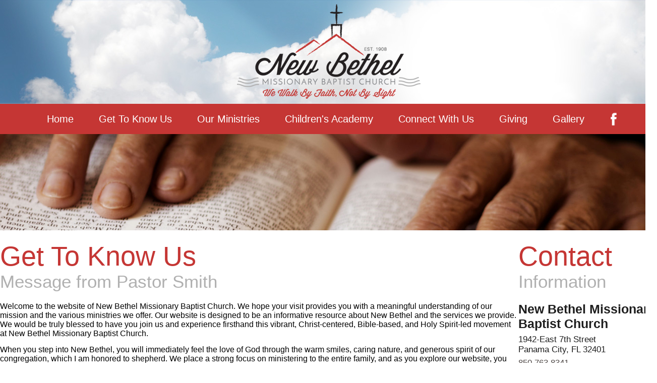

--- FILE ---
content_type: text/html; charset=utf-8
request_url: https://newbethel1908.org/get-to-know-us-message.aspx
body_size: 7575
content:

<html>
<head>
<title>Encouraged, Educated, and Evangelized, in Christ - New Bethel Missionary Baptist Church - Panama City</title>
<META NAME="TITLE" CONTENT="Encouraged, Educated, and Evangelized, in Christ - New Bethel Missionary Baptist Church - Panama City"> 
<META NAME="DESCRIPTION" content="At New Bethel Missionary Baptist Church, We walk by faith not by sight.  We are comitted to Kingdom building by leading the lost to salvation.  At New Bethel you will Encouraged, Educated, and Evangelized, in Christ.   Come and share the joy of our Lord Savior Jesus Christ through Fellowship, Worship, Teaching and Preaching. We are a bible Teaching Church celebrating a rich heritage since 1908. Please join us in the next worship service, and experience for yourself the Love that has characterized our church for more than a 106 years. ">
<META NAME="AUTHOR" CONTENT="Aaron Rich Marketing <www.panamacitywebsitedesign.net>">
<META NAME="GOOGLEBOT" CONTENT="ALL">
<META NAME="ROBOTS" CONTENT="ALL, INDEX, FOLLOW">
<META NAME="REVISIT-AFTER" CONTENT="5 days">
<META NAME="DISTRIBUTION" CONTENT="GLOBAL">
<meta http-equiv="X-UA-Compatible" content="requiresActiveX=true" />
<meta http-equiv="Content-Type" content="text/html; charset=iso-8859-1">
<link href="CSS/Text_Styles.css" rel="stylesheet" type="text/css"> 
<LINK rel="shortcut icon" href="Graphics/favicon2.ico" type="image/x-icon">
<LINK rel="icon" href="Graphics/favicon2.ico" type="image/x-icon">
<link href='http://fonts.googleapis.com/css?family=Open+Sans' rel='stylesheet' type='text/css'>
<link href='http://fonts.googleapis.com/css?family=Ubuntu:400,300,500,700' rel='stylesheet' type='text/css'>
<link href='http://fonts.googleapis.com/css?family=Lato:400,100,300,700,900' rel='stylesheet' type='text/css'>
<link rel="stylesheet" href="css/menu.css">
<script src="http://code.jquery.com/jquery-latest.min.js" type="text/javascript"></script>
<script src="script.js"></script>
<script src="http://ajax.googleapis.com/ajax/libs/jquery/1.5.2/jquery.min.js"></script>
<script src="sliderengine/jquery.js"></script>
    <script src="sliderengine/amazingslider.js"></script>
    <link rel="stylesheet" type="text/css" href="sliderengine/amazingslider-1.css">
    <script src="sliderengine/initslider-1.js"></script>

<script type="text/javascript">
<!--
function MM_findObj(n, d) { //v4.01
  var p,i,x;  if(!d) d=document; if((p=n.indexOf("?"))>0&&parent.frames.length) {
    d=parent.frames[n.substring(p+1)].document; n=n.substring(0,p);}
  if(!(x=d[n])&&d.all) x=d.all[n]; for (i=0;!x&&i<d.forms.length;i++) x=d.forms[i][n];
  for(i=0;!x&&d.layers&&i<d.layers.length;i++) x=MM_findObj(n,d.layers[i].document);
  if(!x && d.getElementById) x=d.getElementById(n); return x;
}
function MM_swapImgRestore() { //v3.0
  var i,x,a=document.MM_sr; for(i=0;a&&i<a.length&&(x=a[i])&&x.oSrc;i++) x.src=x.oSrc;
}
function MM_preloadImages() { //v3.0
  var d=document; if(d.images){ if(!d.MM_p) d.MM_p=new Array();
    var i,j=d.MM_p.length,a=MM_preloadImages.arguments; for(i=0; i<a.length; i++)
    if (a[i].indexOf("#")!=0){ d.MM_p[j]=new Image; d.MM_p[j++].src=a[i];}}
}

function MM_swapImage() { //v3.0
  var i,j=0,x,a=MM_swapImage.arguments; document.MM_sr=new Array; for(i=0;i<(a.length-2);i+=3)
   if ((x=MM_findObj(a[i]))!=null){document.MM_sr[j++]=x; if(!x.oSrc) x.oSrc=x.src; x.src=a[i+2];}
}
//-->
</script> 
</head>
<body style="margin:0;">
<form method="post" action="./get-to-know-us-message.aspx" id="ctl00" style="margin-bottom:0;">
<div class="aspNetHidden">
<input type="hidden" name="__VIEWSTATE" id="__VIEWSTATE" value="/[base64]" />
</div>

<div class="aspNetHidden">

	<input type="hidden" name="__VIEWSTATEGENERATOR" id="__VIEWSTATEGENERATOR" value="4B2161B8" />
</div>
  <table width="100%" border="0" cellspacing="0" cellpadding="0">
    <tr>
      <td background="Graphics/background-1.jpg"><table width="1168" height="206" border="0" align="center" cellpadding="0" cellspacing="0">
        <tr>
          <td><div align="center"><img src="Graphics/logo-main.png" width="369" height="193"></div></td>
        </tr>
      </table></td>
    </tr> 
    <tr>
      <td bgcolor="c53634"><table width="1168" border="0" align="center" cellpadding="0" cellspacing="0">
  <tr> 
    <td><!-- Global site tag (gtag.js) - Google Analytics -->
<script async src="https://www.googletagmanager.com/gtag/js?id=UA-161747915-1"></script>
<script>
  window.dataLayer = window.dataLayer || [];
  function gtag(){dataLayer.push(arguments);}
  gtag('js', new Date());

  gtag('config', 'UA-161747915-1');
</script>
<div id='cssmenu'>
<ul>
   <li><a href='default.aspx'>Home</a></li>
   <li><a href='get-to-know-us-staff.aspx'>Get To Know Us</a>
   <ul>
         <li><a href='get-to-know-us-staff.aspx'>Meet The Pastor/Staff</a>
         <li><a href='get-to-know-us-history.aspx'>Our History</a> 
         <li><a href='get-to-know-us-message.aspx'>Pastor's Message</a> 
         
   </ul>
   </li>
   <li><a href='ministry-new-members.aspx'>Our Ministries</a>
      <ul>
         <li><a href='ministry-new-members.aspx'>New Members</a>
         <li><a href='ministry-youth.aspx'>Youth</a>
            
         </li>
         <li><a href='ministry-women.aspx'>Women</a>
         <li><a href='ministry-men.aspx'>The Total Man</a>
         <li><a href='ministry-cash.aspx'>Cash F.L.O.W.S.</a>
         <li><a href='ministry-marriage.aspx'>Marriage</a>
         <li><a href='ministry-media.aspx'>Media</a>
         <li><a href='ministry-scholarship.aspx'>Scholarship</a>
         <li><a href='ministry-other.aspx'>Other Ministries</a>
      </ul>
   </li>
   <li><a href='childrens-academy-credentials-info.aspx'>Children's Academy</a>
   		<ul>
         <li><a href='childrens-academy-credentials-info.aspx'>Credentials and Info</a>
         <li><a href='childrens-academy-staff.aspx'>Staff</a>
         <li><a href='gallery.aspx'>Photo Gallery</a>
        </ul>
   </li>
   <li><a href='connect-service-schedule.aspx'>Connect With Us</a>
   		<ul>
         <li><a href='connect-service-schedule.aspx'>Service Schedule</a>
         <li><a href='events-calendar.aspx'>Upcoming Events</a>
         <li><a href='recent-news.aspx'>Recent News</a> 
         <li><a href='videos.aspx'>Videos</a> 
		 <li><a href="https://www.facebook.com/NewBethelMissionaryBaptist/" target="_blank">Visit us on Facebook</a></li>
         </ul>
   </li>
   <li><a href='#'>Giving</a>
       <ul>
           <li><a href='givelify.aspx'>Givelify</a></li>
           <li><a href='giving.aspx'>PayPal</a></li>
       </ul>
   </li>
    
   <li><a href='Gallery2.aspx'>Gallery</a></li>
</ul>
	<a href="https://www.facebook.com/NewBethelMissionaryBaptist/" target="_blank"><img src="/graphics/facebook.png" style="width: 2.5%;
    margin-top: 15px;
    margin-left: 18px;"></a>
</div></td>
  </tr>
</table>
</td></td>
    </tr>
    <tr>
      <td><img src="Graphics/sub-2.jpg" width="100%" height="auto"></td>
    </tr>
    <tr>
      <td><p>&nbsp;</p>
        <table width="1168" border="0" align="center" cellpadding="0" cellspacing="0">
        <tr>
          <td valign="top">
          <h1>Get To Know Us</h1> 
          <h2>Message from Pastor Smith</h2>
          <p>&nbsp;</p>
          <span id="lblOut"><p><span style='caret-color: #000000; color: #000000;font-size:16px'>Welcome to the website of New Bethel Missionary Baptist Church. We hope your visit provides you with a meaningful understanding of our mission and the various ministries we offer. Our website is designed to be an informative resource about New Bethel and the services we provide. We would be truly blessed to have you join us and experience firsthand this vibrant, Christ-centered, Bible-based, and Holy Spirit-led movement at New Bethel Missionary Baptist Church.</span><br style='caret-color: #000000; color: #000000; font-size: 12px' /><br style='caret-color: #000000; color: #000000; font-size: 12px' /><span style='caret-color: #000000; color: #000000;font-size:16px'>When you step into New Bethel, you will immediately feel the love of God through the warm smiles, caring nature, and generous spirit of our congregation, which I am honored to shepherd. We place a strong focus on ministering to the entire family, and as you explore our website, you will discover ministries dedicated to the growth and enrichment of our youth, seniors, men, and women.</span><br style='caret-color: #000000; color: #000000; font-size: 12px' /><br style='caret-color: #000000; color: #000000; font-size: 12px' /><span style='caret-color: #000000; color: #000000;font-size:16px'>Our mission extends beyond collective worship; we aim to minister on a more personal and group level, remaining adaptable and innovative in our approach. We emphasize evangelism, teaching, and preaching the Word of God with relevance, practicality, clarity, and energy. At New Bethel, we are committed to spreading the gospel of Jesus Christ and serving as a beacon of light in a world that can often feel dark. The spiritual leadership at New Bethel is divinely appointed to equip, empower, and encourage you in your Christian journey.</span><br style='caret-color: #000000; color: #000000; font-size: 12px' /><br style='caret-color: #000000; color: #000000; font-size: 12px' /><span style='caret-color: #000000; color: #000000;font-size:16px'>If you are searching for a spiritual home, we warmly invite you to connect with the body of Christ here at New Bethel. We are dedicated to reaching the lost, praying for the sick, and uplifting the brokenhearted. Join us as we inspire others to love and serve God.</span><br style='caret-color: #000000; color: #000000; font-size: 12px' /><br style='caret-color: #000000; color: #000000; font-size: 12px' /><span style='caret-color: #000000; color: #000000;font-size:16px'>Since 1908, we have been a Bible-teaching church with a rich and enduring heritage. We welcome you to attend our next worship service and experience the love that has defined our church for more than a century.</span><br style='caret-color: #000000; color: #000000; font-size: 12px' /><br style='caret-color: #000000; color: #000000; font-size: 12px' /><span style='caret-color: #000000; color: #000000;font-size:16px'>At New Bethel, we “Walk by faith, not by sight” (2 Corinthians 5:7). For more information, please contact the church office at church@newbethel1908.org.</span><a href='mailto:Pastor@NewBethel1908.org' style='font-size: 12px'><span style="font-size:16px">
</span></a></p>
<p>&nbsp;</p>
<p><img src="/uploads/IMG_0435.jpeg" alt="" />&nbsp;</p>
<p>&nbsp;</p></span>          </td>
          <td width="99">&nbsp;</td>
          <td width="306" valign="top">
          <link href="../CSS/Text_Styles.css" rel="stylesheet" type="text/css" />
<h1>Contact</h1> 
<h2>Information</h2>
<p>&nbsp;</p>
<h4>New Bethel Missionary Baptist Church</h4>
<p style="margin-top:7px;">1942-East 7th Street</p>
<p>Panama City, FL 32401</p>
<p style="margin-top:7px;"><a href="tel:8507638341">850.763.8341</a></p>
<p>&nbsp;</p>
<p><img src="Graphics/logo-main.png" width="275" height="143" /></p>
<p>&nbsp;</p>
<p>&nbsp;</p>

      </td>
        </tr> 
      </table>
      <p>&nbsp;</p></td>
    </tr>
    <tr>
      <td height="250">
      <div class="overlay" onClick="style.pointerEvents='none'"></div>
      <iframe src="https://www.google.com/maps/embed?pb=!1m14!1m8!1m3!1d3449.7004890348107!2d-85.634771!3d30.159977999999995!3m2!1i1024!2i768!4f13.1!3m3!1m2!1s0x88938199be88145b%3A0x78aa023a44404b1c!2s1942+E+7th+St%2C+Panama+City%2C+FL+32401!5e0!3m2!1sen!2sus!4v1426697649334" width="100%" height="100%" frameborder="0" style="border:0 "></iframe></td> 
    </tr>
    <tr>
      <td height="148" bgcolor="c53634"><table width="1168" border="0" align="center" cellpadding="0" cellspacing="0">
        <tr>
          <td>t With Us</a> | <a href="giving.aspx" class="White">Giving</a> | <a href="Gallery2.aspx" class="White">Gallery</a> | <a href="Login.aspx" class="White">Login</a></h3>
				  <p>&nbsp;</p>
				 <p><a href="https://www.facebook.com/NewBethelMissionaryBaptist/" target="_blank"><img src="/graphics/facebook.png" style="width:5%;"></a></p> 
              </div></td>
            </tr>
          </table>

<!-- Google tag (gtag.js) -->
<script async src="https://www.googletagmanager.com/gtag/js?id=G-FD9V72Q9EW"></script>
<script>
  window.dataLayer = window.dataLayer || [];
  function gtag(){dataLayer.push(arguments);}
  gtag('js', new Date());

  gtag('config', 'G-FD9V72Q9EW');
</script>




</td>
        </tr>
      </table></td>
    </tr>
  </table>
</form> 
</body>
</html>


--- FILE ---
content_type: text/css
request_url: https://newbethel1908.org/CSS/Text_Styles.css
body_size: 6989
content:
/* Default Styles*/
.overlay {
   background:transparent; 
   position:relative;  
   width:100%;
   height:250px; /* your iframe height */
   top:250px;  /* your iframe height */
   margin-top:-250px;  /* your iframe height */
}
.overlay2 {
   background:transparent; 
   position:relative;  
   width:100%;
   height:400px; /* your iframe height */
   top:400px;  /* your iframe height */
   margin-top:-400px;  /* your iframe height */
}
.gsc-input-box { 
	height: 24px !important; 
	margin-top:3px; 
	margin-right:-5px; 
}
#footerlinks{
	font-family: "Arial";
	font-size: 12px;
	color: #4387d2;
	margin: 0px;
}
#footerlinks a{
	font-family: "Arial";
	font-size: 12px;
	color: #4387d2;
	margin: 0px;
}

.height {
	line-height: 24px;
	display:inline-block;
}

P{
	font-family: 'Lato', sans-serif;
	font-size: 17px;
	color: #1e1e1e;
}

.text-glow {
	text-shadow: 0 0 2px #ffffff;
   }
   
H1{
	font-family: 'Lato', sans-serif;
	font-size: 54px;
	color: #c53634;
	font-weight:400;
}
	/* text-shadow: 0px 0px 5px rgba(77,71,69,1);}
H2 = Page Header */
H2{
	font-family: 'Lato', sans-serif;
	font-weight:300;
	font-size: 35px;
	color: #b0b0b0;
	margin: 0px;
}
H3{
	font-family: 'Lato', sans-serif; 
	font-size: 22px;
	color: #ffffff;
}
/* H3 = Secondary Header*/
H4{
	font-family: 'Lato', sans-serif;
	font-size: 25px;
	color: #1e1e1e;
	font-weight:700;
}
H5{
	font-family: "Open Sans";
	font-size: 15px;
	color: #c2405b;
	margin-left: 0px;
	font-weight: normal;
	margin-right: 0px;
	margin-top: 0px;
	margin-bottom: 0px;
}
H6{
	font-family: "Open Sans";
	font-size: 18px;
	color: #ffffff;
	margin: 0px;
	font-smooth: always;
	font-weight: 600;
}
.H7{
	font-family: "Open Sans";
	font-size: 11px;
	margin-right: 8px;
	margin-left: 12px;
	margin-bottom: 0px;
	margin-top: 0px;
	color: #555555;
}
a:{color: #b3010f; text-decoration: none;}
a:Visited{
	color: #4d4745;
	text-decoration: none;
}
a:Link{
	color: #4d4745;
	text-decoration: none;
}
a:Hover{
	color: #4d4745;
	text-decoration: underline;
}

/* Tables - DataGrid */
.DataGridTable{}
.DataGridTable A{color: #000000; text-decoration: underline;}
.DataGridTable A:Visited{
	color: #000000;
	text-decoration: underline;
}
.DataGridTable A:Link{
	color: #000000;
	text-decoration: underline;
}
.DataGridTable A:Hover{
	color: #000000;
	text-decoration: none;
}

/* Default Colors - normal with underline on hover */

.Black{color: #030708; text-decoration: none;}
a.Black:Visited{color: #030708; text-decoration: none;}
a.Black:Link{color: #030708; text-decoration: none;}
a.Black:Hover{color: #030708; text-decoration: underline;}

.White{color: #FFFFFF; text-decoration: none;}
a.White:Visited{color: #FFFFFF; text-decoration: none;}
a.White:Link{color: #FFFFFF; text-decoration: none;}
a.White:Hover{color: #FFFFFF; text-decoration: underline;}

.Red{
	color: #c53634;
	text-decoration: none;
}
a.Red:Visited{
	color: #c53634;
	text-decoration: none;
}
a.Red:Link{
	color: #c53634;
	text-decoration: none;
}
a.Red:Hover{
	color: #c53634;
	text-decoration: underline;
}

.Green{
	color: #9dc194;
	text-decoration: none;
}
a.Green:Visited{
	color: #9dc194;
	text-decoration: none;
}
a.Green:Link{
	color: #9dc194;
	text-decoration: none;
}
a.Green:Hover{
	color: #ffffff;
	text-decoration: none;
}

.Blue{
	color: #7993ca;
	text-decoration: none;
}
a.Blue:Visited{
	color: #7993ca;
	text-decoration: none;
}
a.Blue:Link{
	color: #7993ca;
	text-decoration: none;
}
a.Blue:Hover{
	color: #7993ca;
	text-decoration: underline;
}
.Blue2{
	color: #e0e0e0;
	text-decoration: none;
}
a.Blue2:Visited{
	color: #e0e0e0;
	text-decoration: none;
}
a.Blue2:Link{
	color: #e0e0e0;
	text-decoration: none;
}
a.Blue2:Hover{
	color: #e0e0e0;
	text-decoration: underline;
}

.Orange{
	color: #9c782a;
	text-decoration: none;
}
a.Orange:Visited{
	color: #9c782a;
	text-decoration: none;
}
a.Orange:Link{
	color: #9c782a;
	text-decoration: none;
}
a.Orange:Hover{
	color: #9c782a;
	text-decoration: underline;
}

.Purple{
	color: #4254aa;
	text-decoration: none;
}
a.Purple:Visited{
	color: #4254aa;
	text-decoration: none;
}
a.Purple:Link{
	color: #4254aa;
	text-decoration: none;
}
a.Purple:Hover{
	color: #4254aa;
	text-decoration: underline;
}

.Yellow{color: #FFFF00; text-decoration: none;}
a.Yellow:Visited{color: #FFFF00; text-decoration: none;}
a.Yellow:Link{color: #FFFF00; text-decoration: none;}
a.Yellow:Hover{color: #FFFF00; text-decoration: underline;}

.Gray2{
	color: 333333;
	text-decoration: none;
}
a.Gray2:Visited{
	color: 333333;
	text-decoration: none;
}
a.Gray2:Link{
	color: 333333;
	text-decoration: none;
}
a.Gray2:Hover{
	color: 333333; 
	text-decoration: underline;
}

.Gray{
	color: #777777;
	text-decoration: none;
}
a.Gray:Visited{
	color: #777777;
	text-decoration: none;
}
a.Gray:Link{
	color: #777777;
	text-decoration: none;
}
a.Gray:Hover{
	color: #777777;
	text-decoration: underline;
}

/* Default Colors - Underlined with normal on hover */

.Blacku{color: #4b4b4b; text-decoration: none;}
a.Blacku:Visited{color: #4b4b4b; text-decoration: underline;}
a.Blacku:Link{color: #4b4b4b; text-decoration: underline;}
a.Blacku:Hover{color: #4b4b4b; text-decoration: none;}

.Whiteu{color: #FFFFFF; text-decoration: underline;}
a.Whiteu:Visited{color: #FFFFFF; text-decoration: underline;}
a.Whiteu:Link{color: #FFFFFF; text-decoration: underline;}
a.Whiteu:Hover{color: #FFFFFF; text-decoration: none;}

.Redu{
	color: #990000;
	text-decoration: underline;
}
a.Redu:Visited{
	color: #990000;
	text-decoration: underline;
}
a.Redu:Link{
	color: #990000;
	text-decoration: underline;
}
a.Redu:Hover{
	color: #990000;
	text-decoration: none;
}

.Greenu{
	color: 2f5b00;
	text-decoration: underline;
}
a.Greenu:Visited{
	color: 2f5b00;
	text-decoration: underline;
}
a.Greenu:Link{
	color: 2f5b00;
	text-decoration: underline;
}
a.Greenu:Hover{
	color: 2f5b00;
	text-decoration: none;
}

.GreenDarku{
	color: 056503;
	text-decoration: underline;
}
a.GreenDarku:Visited{
	color: 056503;
	text-decoration: underline;
}
a.GreenDarku:Link{
	color: 056503;
	text-decoration: underline;
}
a.GreenDarku:Hover{
	color: 056503;
	text-decoration: none;
}

.GreenLime{
	color: b2cf7f;
	text-decoration: none;
}
a.GreenLime:Visited{ 
	color: b2cf7f;
	text-decoration: none;
}
a.GreenLime:Link{
	color: b2cf7f;
	text-decoration: none;
}
a.GreenLime:Hover{
	color: b2cf7f;
	text-decoration: underline;
}
.GreenLight{
	color: 649809;
	text-decoration: none;
}
a.GreenLight:Visited{ 
	color: 649809;
	text-decoration: none;
}
a.GreenLight:Link{
	color: 649809;
	text-decoration: none;
}
a.GreenLight:Hover{
	color: 649809;
	text-decoration: underline;
}
.GreenDark{
	color: 056503;
	text-decoration: none;
}
a.GreenDark:Visited{
	color: 056503;
	text-decoration: none;
}
a.GreenDark:Link{
	color: 056503;
	text-decoration: none;
}
a.GreenDark:Hover{
	color: 056503;
	text-decoration: underline;
}
.GreenDark2{
	color: 5a6841;
	text-decoration: none;
}
a.GreenDark2:Visited{
	color: 5a6841;
	text-decoration: none;
}
a.GreenDark2:Link{
	color: 5a6841;
	text-decoration: none;
}
a.GreenDark2:Hover{
	color: 5a6841;
	text-decoration: underline;
}

.Blueu{
	color: 4e9ebb;
	text-decoration: underline;
}
a.Blueu:Visited{
	color: 4e9ebb;
	text-decoration: underline;
}
a.Blueu:Link{
	color: 4e9ebb;
	text-decoration: underline;
}
a.Blueu:Hover{
	color: 4e9ebb;
	text-decoration: none;
}

.Orangeu{color: #FF6600; text-decoration: underline;}
a.Orangeu:Visited{color: #FF6600; text-decoration: underline;}
a.Orangeu:Link{color: #FF6600; text-decoration: underline;}
a.Orangeu:Hover{color: #FF6600; text-decoration: none;}

.Purpleu{
	color: #731c77;
	text-decoration: underline;
}
a.Purpleu:Visited{
	color: #731c77;
	text-decoration: underline;
}
a.Purpleu:Link{
	color: #731c77;
	text-decoration: underline;
}
a.Purpleu:Hover{
	color: #731c77;
	text-decoration:none;
}

.Yellowu{color: #FFFF00; text-decoration: underline;}
a.Yellowu:Visited{color: #FFFF00; text-decoration: underline;}
a.Yellowu:Link{color: #FFFF00; text-decoration: underline;}
a.Yellowu:Hover{color: #FFFF00; text-decoration: none;}

.Grayu{color: #2d383d; text-decoration: underline;}
a.Grayu:Visited{color: #2d383d; text-decoration: underline;}
a.Grayu:Link{color: #2d383d; text-decoration: underline;}
a.Grayu:Hover{color: #2d383d; text-decoration: none;}

/* Global styles*/

Html{
	margin: 0px;
	padding: 0px;
}
Body{margin: 0px;
	padding: 0px;
	line-height: 1;
}
.center{
	text-align: center;
}
.left{
	text-align: left;
}
.right{
	text-align: right;
}

/* Nav Button Styles*/
/*
a.Nav_Image:link{}
a.Nav_Image:Hover {}
a.Nav_Image:Visited{}
*/
/* Ie Reset*/
/* Make sure the layout is centered in IE5 */
body        {
	text-align: left;
	font-weight: normal;
	font-family: "Myriad Pro";
	text-transform: none;
}
.container  { text-align: left; }

ul {
	list-style-type: none;
	padding-left: 0;
	margin-left: 0;
	}
.Bullet01 {
	background: url(../graphics/Bullet_01.jpg) left center no-repeat;
	padding-left: 21px;
	margin-bottom: 5px;
	margin-right: 10px;
	}


/* This fixes the problem where IE6 adds an extra 3px margin to
   two columns that are floated up against each other. */

* html .column { overflow-x: hidden; } /* IE6 fix */


/* Fixes incorrect styling of legend in IE6 fieldsets. */
legend { margin-bottom:1.4em; }

/* Fixes incorrect placement of numbers in ol's in IE6/7 */
ol { margin-left:2em; }
#sddm
{	margin: 0;
	padding: 0;
	float: right;
	z-index: 40000;}

#sddm li
{	margin: 0;
	padding: 0;
	list-style: none;
	float: left;
	z-index: 40000;
	font: bold 13px arial}

#sddm li a
{	display: block;
	z-index: 40000;
	/* margin: 0 1px 0 0; 
	color: #efe713;
	padding: 4px 10px;
	width: 60px;
	background: #5970B2;
	background: #ffffff;*/
	text-decoration: none}

#sddm li a:hover
{	/* background: #767676 */ }

#sddm div
{	position: absolute;
	visibility: hidden;
	margin-left:9px;
	/* margin: 0; */
	z-index: 40000;
	padding: 0;
	background: #f0f0f0;
	border: 1px solid #acb8bd}

	#sddm div a
	{	position: relative;
		z-index: 40000;
		display: block;
		margin: 0;
		padding: 3px 10px;
		width: auto;
		white-space: nowrap;
		text-align: left;
		text-decoration: none;
		background: #ffffff; 
		color: #666666;
		font: 13px arial}

	#sddm div a:hover
	{	background: #acb8bd;
		z-index: 40000;
		color: #ffffff;}
		

h1, h2, h3, h4, h5, h6, p { 
	margin: 0;
	padding: 0;
	border: 0;
	vertical-align: baseline;
}

/* GOOGLE FONTS */

@font-face {
  font-family: 'Jockey One';
  font-style: normal;
  font-weight: 400;
  src: local('Jockey One'), local('JockeyOne-Regular'), url(http://fonts.gstatic.com/s/jockeyone/v6/7BN1PAvGmKkavE4yhmMIBCEAvth_LlrfE80CYdSH47w.woff2) format('woff2');
  unicode-range: U+0100-024F, U+1E00-1EFF, U+20A0-20AB, U+20AD-20CF, U+2C60-2C7F, U+A720-A7FF;
}
/* latin */
@font-face {
  font-family: 'Jockey One';
  font-style: normal;
  font-weight: 400;
  src: local('Jockey One'), local('JockeyOne-Regular'), url(http://fonts.gstatic.com/s/jockeyone/v6/8Hj8G_JpSADPYrRpzMno2iEAvth_LlrfE80CYdSH47w.woff2) format('woff2');
  unicode-range: U+0000-00FF, U+0131, U+0152-0153, U+02C6, U+02DA, U+02DC, U+2000-206F, U+2074, U+20AC, U+2212, U+2215, U+E0FF, U+EFFD, U+F000;
}
/* cyrillic-ext */
@font-face {
  font-family: 'Open Sans';
  font-style: normal;
  font-weight: 400;
  src: local('Open Sans'), local('OpenSans'), url(http://fonts.gstatic.com/s/opensans/v10/K88pR3goAWT7BTt32Z01m1tXRa8TVwTICgirnJhmVJw.woff2) format('woff2');
  unicode-range: U+0460-052F, U+20B4, U+2DE0-2DFF, U+A640-A69F;
}
/* cyrillic */
@font-face {
  font-family: 'Open Sans';
  font-style: normal;
  font-weight: 400;
  src: local('Open Sans'), local('OpenSans'), url(http://fonts.gstatic.com/s/opensans/v10/RjgO7rYTmqiVp7vzi-Q5UVtXRa8TVwTICgirnJhmVJw.woff2) format('woff2');
  unicode-range: U+0400-045F, U+0490-0491, U+04B0-04B1, U+2116;
}
/* devanagari */
@font-face {
  font-family: 'Open Sans';
  font-style: normal;
  font-weight: 400;
  src: local('Open Sans'), local('OpenSans'), url(http://fonts.gstatic.com/s/opensans/v10/ttwNtsRpgsxVmgGGmiUOEltXRa8TVwTICgirnJhmVJw.woff2) format('woff2');
  unicode-range: U+0900-097F, U+1CD0-1CF6, U+1CF8-1CF9, U+200B-200D, U+20A8, U+20B9, U+25CC;
}
/* greek-ext */
@font-face {
  font-family: 'Open Sans';
  font-style: normal;
  font-weight: 400;
  src: local('Open Sans'), local('OpenSans'), url(http://fonts.gstatic.com/s/opensans/v10/LWCjsQkB6EMdfHrEVqA1KVtXRa8TVwTICgirnJhmVJw.woff2) format('woff2');
  unicode-range: U+1F00-1FFF;
}
/* greek */
@font-face {
  font-family: 'Open Sans';
  font-style: normal;
  font-weight: 400;
  src: local('Open Sans'), local('OpenSans'), url(http://fonts.gstatic.com/s/opensans/v10/xozscpT2726on7jbcb_pAltXRa8TVwTICgirnJhmVJw.woff2) format('woff2');
  unicode-range: U+0370-03FF;
}
/* vietnamese */
@font-face {
  font-family: 'Open Sans';
  font-style: normal;
  font-weight: 400;
  src: local('Open Sans'), local('OpenSans'), url(http://fonts.gstatic.com/s/opensans/v10/59ZRklaO5bWGqF5A9baEEVtXRa8TVwTICgirnJhmVJw.woff2) format('woff2');
  unicode-range: U+0102-0103, U+1EA0-1EF1, U+20AB;
}
/* latin-ext */
@font-face {
  font-family: 'Open Sans';
  font-style: normal;
  font-weight: 400;
  src: local('Open Sans'), local('OpenSans'), url(http://fonts.gstatic.com/s/opensans/v10/u-WUoqrET9fUeobQW7jkRVtXRa8TVwTICgirnJhmVJw.woff2) format('woff2');
  unicode-range: U+0100-024F, U+1E00-1EFF, U+20A0-20AB, U+20AD-20CF, U+2C60-2C7F, U+A720-A7FF;
}
/* latin */
@font-face {
  font-family: 'Open Sans';
  font-style: normal;
  font-weight: 400;
  src: local('Open Sans'), local('OpenSans'), url(http://fonts.gstatic.com/s/opensans/v10/cJZKeOuBrn4kERxqtaUH3VtXRa8TVwTICgirnJhmVJw.woff2) format('woff2');
  unicode-range: U+0000-00FF, U+0131, U+0152-0153, U+02C6, U+02DA, U+02DC, U+2000-206F, U+2074, U+20AC, U+2212, U+2215, U+E0FF, U+EFFD, U+F000;
}
/* cyrillic-ext */
@font-face {
  font-family: 'Ubuntu';
  font-style: normal;
  font-weight: 300;
  src: local('Ubuntu Light'), local('Ubuntu-Light'), url(http://fonts.gstatic.com/s/ubuntu/v7/X_EdMnknKUltk57alVVbVxJtnKITppOI_IvcXXDNrsc.woff2) format('woff2');
  unicode-range: U+0460-052F, U+20B4, U+2DE0-2DFF, U+A640-A69F;
}
/* cyrillic */
@font-face {
  font-family: 'Ubuntu';
  font-style: normal;
  font-weight: 300;
  src: local('Ubuntu Light'), local('Ubuntu-Light'), url(http://fonts.gstatic.com/s/ubuntu/v7/nBF2d6Y3AbOwfkBM-9HcWBJtnKITppOI_IvcXXDNrsc.woff2) format('woff2');

  unicode-range: U+0400-045F, U+0490-0491, U+04B0-04B1, U+2116;
}
/* greek-ext */
@font-face {
  font-family: 'Ubuntu';
  font-style: normal;
  font-weight: 300;
  src: local('Ubuntu Light'), local('Ubuntu-Light'), url(http://fonts.gstatic.com/s/ubuntu/v7/CdlIlwqST01WNAKqZbtZkhJtnKITppOI_IvcXXDNrsc.woff2) format('woff2');
  unicode-range: U+1F00-1FFF;
}
/* greek */
@font-face {
  font-family: 'Ubuntu';
  font-style: normal;
  font-weight: 300;
  src: local('Ubuntu Light'), local('Ubuntu-Light'), url(http://fonts.gstatic.com/s/ubuntu/v7/7k0RmqCN8EFxqS6sChuRzRJtnKITppOI_IvcXXDNrsc.woff2) format('woff2');
  unicode-range: U+0370-03FF;
}
/* latin-ext */
@font-face {
  font-family: 'Ubuntu';
  font-style: normal;
  font-weight: 300;
  src: local('Ubuntu Light'), local('Ubuntu-Light'), url(http://fonts.gstatic.com/s/ubuntu/v7/WtcvfJHWXKxx4x0kuS1koRJtnKITppOI_IvcXXDNrsc.woff2) format('woff2');
  unicode-range: U+0100-024F, U+1E00-1EFF, U+20A0-20AB, U+20AD-20CF, U+2C60-2C7F, U+A720-A7FF;
}
/* latin */
@font-face {
  font-family: 'Ubuntu';
  font-style: normal;
  font-weight: 300;
  src: local('Ubuntu Light'), local('Ubuntu-Light'), url(http://fonts.gstatic.com/s/ubuntu/v7/_aijTyevf54tkVDLy-dlnBJtnKITppOI_IvcXXDNrsc.woff2) format('woff2');
  unicode-range: U+0000-00FF, U+0131, U+0152-0153, U+02C6, U+02DA, U+02DC, U+2000-206F, U+2074, U+20AC, U+2212, U+2215, U+E0FF, U+EFFD, U+F000;
}
/* cyrillic-ext */
@font-face {
  font-family: 'Ubuntu';
  font-style: normal;
  font-weight: 400;
  src: local('Ubuntu'), url(http://fonts.gstatic.com/s/ubuntu/v7/ODszJI8YqNw8V2xPulzjO_esZW2xOQ-xsNqO47m55DA.woff2) format('woff2');
  unicode-range: U+0460-052F, U+20B4, U+2DE0-2DFF, U+A640-A69F;
}
/* cyrillic */
@font-face {
  font-family: 'Ubuntu';
  font-style: normal;
  font-weight: 400;
  src: local('Ubuntu'), url(http://fonts.gstatic.com/s/ubuntu/v7/iQ9VJx1UMASKNiGywyyCXvesZW2xOQ-xsNqO47m55DA.woff2) format('woff2');
  unicode-range: U+0400-045F, U+0490-0491, U+04B0-04B1, U+2116;
}
/* greek-ext */
@font-face {
  font-family: 'Ubuntu';
  font-style: normal;
  font-weight: 400;
  src: local('Ubuntu'), url(http://fonts.gstatic.com/s/ubuntu/v7/WkvQmvwsfw_KKeau9SlQ2_esZW2xOQ-xsNqO47m55DA.woff2) format('woff2');
  unicode-range: U+1F00-1FFF;
}
/* greek */
@font-face {
  font-family: 'Ubuntu';
  font-style: normal;
  font-weight: 400;
  src: local('Ubuntu'), url(http://fonts.gstatic.com/s/ubuntu/v7/gYAtqXUikkQjyJA1SnpDLvesZW2xOQ-xsNqO47m55DA.woff2) format('woff2');
  unicode-range: U+0370-03FF;
}
/* latin-ext */
@font-face {
  font-family: 'Ubuntu';
  font-style: normal;
  font-weight: 400;
  src: local('Ubuntu'), url(http://fonts.gstatic.com/s/ubuntu/v7/Wu5Iuha-XnKDBvqRwQzAG_esZW2xOQ-xsNqO47m55DA.woff2) format('woff2');
  unicode-range: U+0100-024F, U+1E00-1EFF, U+20A0-20AB, U+20AD-20CF, U+2C60-2C7F, U+A720-A7FF;
}
/* latin */
@font-face {
  font-family: 'Ubuntu';
  font-style: normal;
  font-weight: 400;
  src: local('Ubuntu'), url(http://fonts.gstatic.com/s/ubuntu/v7/FHTuBZMvx3a4pgILB4O9UfesZW2xOQ-xsNqO47m55DA.woff2) format('woff2');
  unicode-range: U+0000-00FF, U+0131, U+0152-0153, U+02C6, U+02DA, U+02DC, U+2000-206F, U+2074, U+20AC, U+2212, U+2215, U+E0FF, U+EFFD, U+F000;
}
/* cyrillic-ext */
@font-face {
  font-family: 'Ubuntu';
  font-style: normal;
  font-weight: 500;
  src: local('Ubuntu Medium'), local('Ubuntu-Medium'), url(http://fonts.gstatic.com/s/ubuntu/v7/MLKvhAbswThSVACnSTWCpxJtnKITppOI_IvcXXDNrsc.woff2) format('woff2');
  unicode-range: U+0460-052F, U+20B4, U+2DE0-2DFF, U+A640-A69F;
}
/* cyrillic */
@font-face {
  font-family: 'Ubuntu';
  font-style: normal;
  font-weight: 500;
  src: local('Ubuntu Medium'), local('Ubuntu-Medium'), url(http://fonts.gstatic.com/s/ubuntu/v7/IiMFELcoPB-OzGzq14k4ehJtnKITppOI_IvcXXDNrsc.woff2) format('woff2');
  unicode-range: U+0400-045F, U+0490-0491, U+04B0-04B1, U+2116;
}
/* greek-ext */
@font-face {
  font-family: 'Ubuntu';
  font-style: normal;
  font-weight: 500;
  src: local('Ubuntu Medium'), local('Ubuntu-Medium'), url(http://fonts.gstatic.com/s/ubuntu/v7/H2j4_4xA-HIuoc_A3BIwVBJtnKITppOI_IvcXXDNrsc.woff2) format('woff2');
  unicode-range: U+1F00-1FFF;
}
/* greek */
@font-face {
  font-family: 'Ubuntu';
  font-style: normal;
  font-weight: 500;
  src: local('Ubuntu Medium'), local('Ubuntu-Medium'), url(http://fonts.gstatic.com/s/ubuntu/v7/EtSRPnpS3nIR-zKYiR-sDBJtnKITppOI_IvcXXDNrsc.woff2) format('woff2');
  unicode-range: U+0370-03FF;
}
/* latin-ext */
@font-face {
  font-family: 'Ubuntu';
  font-style: normal;
  font-weight: 500;
  src: local('Ubuntu Medium'), local('Ubuntu-Medium'), url(http://fonts.gstatic.com/s/ubuntu/v7/gMhvhm-nVj1086DvGgmzBxJtnKITppOI_IvcXXDNrsc.woff2) format('woff2');
  unicode-range: U+0100-024F, U+1E00-1EFF, U+20A0-20AB, U+20AD-20CF, U+2C60-2C7F, U+A720-A7FF;
}
/* latin */
@font-face {
  font-family: 'Ubuntu';
  font-style: normal;
  font-weight: 500;
  src: local('Ubuntu Medium'), local('Ubuntu-Medium'), url(http://fonts.gstatic.com/s/ubuntu/v7/OsJ2DjdpjqFRVUSto6IffBJtnKITppOI_IvcXXDNrsc.woff2) format('woff2');
  unicode-range: U+0000-00FF, U+0131, U+0152-0153, U+02C6, U+02DA, U+02DC, U+2000-206F, U+2074, U+20AC, U+2212, U+2215, U+E0FF, U+EFFD, U+F000;
}
/* cyrillic-ext */
@font-face {
  font-family: 'Ubuntu';
  font-style: normal;
  font-weight: 700;
  src: local('Ubuntu Bold'), local('Ubuntu-Bold'), url(http://fonts.gstatic.com/s/ubuntu/v7/oxrPYIm05JrY_0rFIEQ_oRJtnKITppOI_IvcXXDNrsc.woff2) format('woff2');
  unicode-range: U+0460-052F, U+20B4, U+2DE0-2DFF, U+A640-A69F;
}
/* cyrillic */
@font-face {
  font-family: 'Ubuntu';
  font-style: normal;
  font-weight: 700;
  src: local('Ubuntu Bold'), local('Ubuntu-Bold'), url(http://fonts.gstatic.com/s/ubuntu/v7/4z2U46_RRLOfkoHsWJG3vxJtnKITppOI_IvcXXDNrsc.woff2) format('woff2');
  unicode-range: U+0400-045F, U+0490-0491, U+04B0-04B1, U+2116;
}
/* greek-ext */
@font-face {
  font-family: 'Ubuntu';
  font-style: normal;
  font-weight: 700;
  src: local('Ubuntu Bold'), local('Ubuntu-Bold'), url(http://fonts.gstatic.com/s/ubuntu/v7/2vaWVxeAxHVkFcnCBCQCyRJtnKITppOI_IvcXXDNrsc.woff2) format('woff2');
  unicode-range: U+1F00-1FFF;
}
/* greek */
@font-face {
  font-family: 'Ubuntu';
  font-style: normal;
  font-weight: 700;
  src: local('Ubuntu Bold'), local('Ubuntu-Bold'), url(http://fonts.gstatic.com/s/ubuntu/v7/M-Ii49WH_TYYnOjQyLgTMBJtnKITppOI_IvcXXDNrsc.woff2) format('woff2');
  unicode-range: U+0370-03FF;
}
/* latin-ext */
@font-face {
  font-family: 'Ubuntu';
  font-style: normal;
  font-weight: 700;
  src: local('Ubuntu Bold'), local('Ubuntu-Bold'), url(http://fonts.gstatic.com/s/ubuntu/v7/nsLtvfQoT-rVwGTHHnkeJhJtnKITppOI_IvcXXDNrsc.woff2) format('woff2');
  unicode-range: U+0100-024F, U+1E00-1EFF, U+20A0-20AB, U+20AD-20CF, U+2C60-2C7F, U+A720-A7FF;
}
/* latin */
@font-face {
  font-family: 'Ubuntu';
  font-style: normal;
  font-weight: 700;
  src: local('Ubuntu Bold'), local('Ubuntu-Bold'), url(http://fonts.gstatic.com/s/ubuntu/v7/0ihfXUL2emPh0ROJezvraBJtnKITppOI_IvcXXDNrsc.woff2) format('woff2');
  unicode-range: U+0000-00FF, U+0131, U+0152-0153, U+02C6, U+02DA, U+02DC, U+2000-206F, U+2074, U+20AC, U+2212, U+2215, U+E0FF, U+EFFD, U+F000;
}


/*jquery text switch*/
#home {
  height: 100%;
  overflow: hidden;
  position: relative;
}
  #home .background {
    position: absolute;
    height: 100%;
    width: 100%;
  }
  #home .background img {
    position: relative;
    width: 100%;
  }
  #home h1.welcome {
    position: relative;
    font-family: 'Lato', sans-serif;
	font-weight:300;
	font-size: 32px;
	color: #b0b0b0;
  }
    h1.welcome span.tagline {
      position: relative;
      font-size: 32px;
      line-height: normal;
    }
      h1.welcome span.tag-change {
        position: relative;
        top: 0;
        display: inline-block;
        text-align: left;
        width: 750px;
        height: 40px;
      }
      h1.welcome span.tag-change a {
        position: absolute;
        top: 0;
        margin: 0;
        padding: 0 5px;
        color: transparent;
        text-shadow: none;
 
        transition: .5s;
        -webkit-transition: .5s;
      }
      #home h1.welcome span.tag-change a.active { top: 0; }
 
      /* colors */
      h1.welcome span.tag-change a.active.purple { color: #a870cc; }
      h1.welcome span.tag-change a.active.blue { color: #36a7f3; }
      h1.welcome span.tag-change a.active.green { color: #85bf00; }
      h1.welcome span.tag-change a.active.red { color: #c53634; }
 
 
      /* Slide Vertical */
      #home h1.welcome span.tag-change a.vs-out { top: 30px; }
      body.slide-vertical h1.welcome span.tag-change a { top: -20px;}
 
      /* Flip Horizontal */
      body.flip-horizontal h1.welcome span.tag-change { perspective: 1000; }
      body.flip-horizontal h1.welcome span.tag-change a { 
        transform: rotateY(180deg); 
        transform-origin: 25% 0;
      }
      body.flip-horizontal #home h1.welcome span.tag-change a.active { transform: rotateY(0deg); }
 
      /* Flip Vertical */
      body.flip-vertical h1.welcome span.tag-change { perspective: 1000; }
      body.flip-vertical h1.welcome span.tag-change a { transform: rotateX(180deg); }
      body.flip-vertical #home h1.welcome span.tag-change a.active { transform: rotateX(0deg); }
 
      /* Bounce */
      body.bounce #home h1.welcome span.tag-change a.active {
        top: 0; 
        -moz-animation-name:bounce;
        -moz-animation-duration:.8s;
        -moz-animation-fill-mode:backwards;
         
        -webkit-animation-name:bounce;
        -webkit-animation-duration:.8s;
        -webkit-animation-fill-mode:backwards;
         
        animation-name:bounce;
        animation-duration:.8s;
        animation-fill-mode:backwards;
      }
      @-webkit-keyframes bounce {
        0%  { top:-70px; -webkit-animation-timing-function:ease-in;  }
        37%   { top:0; -webkit-animation-timing-function:ease-out; }
        55%   { top:-17.5px; -webkit-animation-timing-function:ease-in;  }
        73%   { top:0; -webkit-animation-timing-function:ease-out; }
        82%   { top:-4.9px; -webkit-animation-timing-function:ease-in;  }
        91%   { top:0; -webkit-animation-timing-function:ease-out; }
        96%   { top:-1.4px; -webkit-animation-timing-function:ease-in;  }
        100%  { top:0; }
      }
      @-moz-keyframes bounce {
        0%  { top:-70px; -moz-animation-timing-function:ease-in;  }
        37%   { top:0; -moz-animation-timing-function:ease-out; }
        55%   { top:-17.5px; -moz-animation-timing-function:ease-in;  }
        73%   { top:0; -moz-animation-timing-function:ease-out; }
        82%   { top:-4.9px; -moz-animation-timing-function:ease-in;  }
        91%   { top:0; -moz-animation-timing-function:ease-out; }
        96%   { top:-1.4px; -moz-animation-timing-function:ease-in;  }
        100%  { top:0; }
      }
      @keyframes bounce {
        0%  { top:-70px; -moz-animation-timing-function:ease-in;  }
        37%   { top:0; -moz-animation-timing-function:ease-out; }
        55%   { top:-17.5px; -moz-animation-timing-function:ease-in;  }
        73%   { top:0; -moz-animation-timing-function:ease-out; }
        82%   { top:-4.9px; -moz-animation-timing-function:ease-in;  }
        91%   { top:0; -moz-animation-timing-function:ease-out; }
        96%   { top:-1.4px; -moz-animation-timing-function:ease-in;  }
        100%  { top:0; }
      }
	  
	  
	  .videoWrapper {
	position: relative;
	padding-bottom: 56.25%; /* 16:9 */
	padding-top: 25px;
	height: 0;
}
.videoWrapper iframe {
	position: absolute;
	top: 0;
	left: 0;
	width: 100%;
	height: 100%;
}


--- FILE ---
content_type: application/javascript
request_url: https://newbethel1908.org/sliderengine/initslider-1.js
body_size: 2534
content:
jQuery(document).ready(function(){

    var scripts = document.getElementsByTagName("script");

    var jsFolder = "";

    for (var i= 0; i< scripts.length; i++)

    {

        if( scripts[i].src && scripts[i].src.match(/initslider-1\.js/i))

            jsFolder = scripts[i].src.substr(0, scripts[i].src.lastIndexOf("/") + 1);

    }

    jQuery("#amazingslider-1").amazingslider({

        jsfolder:jsFolder,

        width:1920,

        height:562,

        skinsfoldername:"",

        loadimageondemand:false,

        watermarktextcss:"font:12px Arial,Tahoma,Helvetica,sans-serif;color:#333;padding:2px 4px;-webkit-border-radius:4px;-moz-border-radius:4px;border-radius:4px;background-color:#fff;opacity:0.9;filter:alpha(opacity=90);",

        watermarkstyle:"text",

        enabletouchswipe:true,

        fullscreen:false,

        autoplayvideo:false,

        addmargin:false,

        watermarklinkcss:"text-decoration:none;font:12px Arial,Tahoma,Helvetica,sans-serif;color:#333;",

        watermarktext:"amazingslider.com",

        watermarklink:"http://amazingslider.com?source=watermark",

        randomplay:false,

        isresponsive:true,

        pauseonmouseover:false,

        playvideoonclickthumb:true,

        showwatermark:false,

        slideinterval:5000,

        watermarkpositioncss:"display:block;position:absolute;bottom:4px;right:4px;",

        watermarkimage:"",

        fullwidth:true,

        transitiononfirstslide:false,

        watermarktarget:"_blank",

        scalemode:"fill",

        loop:0,

        autoplay:true,

        navplayvideoimage:"play-32-32-0.png",

        navpreviewheight:60,

        timerheight:2,

        descriptioncssresponsive:"font-size:12px;",

        shownumbering:false,

        skin:"Header",

        textautohide:true,

        addgooglefonts:false,

        navshowplaypause:true,

        navshowplayvideo:false,

        navshowplaypausestandalonemarginx:8,

        navshowplaypausestandalonemarginy:8,

        navbuttonradius:0,

        navpreviewposition:"top",

        navmarginy:16,

        showshadow:false,

        navfeaturedarrowimagewidth:16,

        navpreviewwidth:120,

        googlefonts:"",

        textpositionmarginright:24,

        bordercolor:"#ffffff",

        navthumbnavigationarrowimagewidth:32,

        navthumbtitlehovercss:"text-decoration:underline;",

        texteffectresponsivesize:600,

        arrowwidth:32,

        texteffecteasing:"easeOutCubic",

        texteffect:"slide",

        navspacing:8,

        playvideoimage:"playvideo-64-64-0.png",

        ribbonimage:"ribbon_topleft-0.png",

        navwidth:24,

        navheight:24,

        arrowimage:"arrows-32-32-0.png",

        timeropacity:0.6,

        titlecssresponsive:"font-size:12px;",

        navthumbnavigationarrowimage:"carouselarrows-32-32-0.png",

        navshowplaypausestandalone:false,

        texteffect1:"slide",

        navpreviewbordercolor:"#ffffff",

        ribbonposition:"topleft",

        navthumbdescriptioncss:"display:block;position:relative;padding:2px 4px;text-align:left;font:normal 12px Arial,Helvetica,sans-serif;color:#333;",

        navborder:4,

        navthumbtitleheight:20,

        textpositionmargintop:24,

        texteffectdelay:500,

        navswitchonmouseover:false,

        navarrowimage:"navarrows-28-28-0.png",

        arrowtop:50,

        textstyle:"none",

        playvideoimageheight:64,

        navfonthighlightcolor:"#666666",

        showbackgroundimage:false,

        navpreviewborder:4,

        navopacity:0.8,

        shadowcolor:"#aaaaaa",

        navbuttonshowbgimage:true,

        navbuttonbgimage:"navbuttonbgimage-28-28-0.png",

        navthumbnavigationarrowimageheight:32,

        textbgcss:"display:block; position:absolute; top:0px; left:0px; width:100%; height:100%; background-color:#333333; opacity:0.6; filter:alpha(opacity=60);",

        navpreviewarrowwidth:16,

        playvideoimagewidth:64,

        navshowpreviewontouch:false,

        bottomshadowimagewidth:96,

        showtimer:true,

        navradius:0,

        navshowpreview:false,

        navpreviewarrowheight:8,

        navmarginx:16,

        navfeaturedarrowimage:"featuredarrow-16-8-0.png",

        showribbon:false,

        navstyle:"none",

        textpositionmarginleft:24,

        descriptioncss:"display:block; position:relative; font:12px \"Lucida Sans Unicode\",\"Lucida Grande\",sans-serif,Arial; color:#fff; margin-top:8px;",

        navplaypauseimage:"navplaypause-28-28-0.png",

        backgroundimagetop:-10,

        timercolor:"#ffffff",

        numberingformat:"%NUM/%TOTAL ",

        navfontsize:12,

        navhighlightcolor:"#333333",

        texteffectdelay1:1000,

        navimage:"bullet-24-24-0.png",

        texteffectduration1:600,

        navshowplaypausestandaloneautohide:false,

        navbuttoncolor:"#999999",

        navshowarrow:true,

        texteffectslidedirection:"left",

        navshowfeaturedarrow:false,

        lightboxbarheight:48,

        titlecss:"display:block; position:relative; font:bold 14px \"Lucida Sans Unicode\",\"Lucida Grande\",sans-serif,Arial; color:#fff;",

        ribbonimagey:0,

        ribbonimagex:0,

        texteffectslidedistance1:120,

        texteffectresponsive:true,

        navshowplaypausestandaloneposition:"bottomright",

        shadowsize:5,

        arrowhideonmouseleave:1000,

        navshowplaypausestandalonewidth:28,

        navfeaturedarrowimageheight:8,

        navshowplaypausestandaloneheight:28,

        backgroundimagewidth:120,

        navcolor:"#999999",

        navthumbtitlewidth:120,

        texteffectseparate:false,

        arrowheight:32,

        arrowmargin:8,

        texteffectduration:600,

        bottomshadowimage:"bottomshadow-110-95-0.png",

        border:0,

        timerposition:"bottom",

        navfontcolor:"#333333",

        navthumbnavigationstyle:"arrow",

        borderradius:0,

        navbuttonhighlightcolor:"#333333",

        textpositionstatic:"bottom",

        navthumbstyle:"imageonly",

        texteffecteasing1:"easeOutCubic",

        textcss:"display:block; padding:12px; text-align:left;",

        navbordercolor:"#ffffff",

        navpreviewarrowimage:"previewarrow-16-8-0.png",

        showbottomshadow:false,

        texteffectslidedistance:30,

        navdirection:"horizontal",

        textpositionmarginstatic:0,

        backgroundimage:"",

        navposition:"bottom",

        texteffectslidedirection1:"right",

        arrowstyle:"none",

        textformat:"None",

        bottomshadowimagetop:95,

        textpositiondynamic:"bottomleft",

        navshowbuttons:false,

        navthumbtitlecss:"display:block;position:relative;padding:2px 4px;text-align:left;font:bold 14px Arial,Helvetica,sans-serif;color:#333;",

        textpositionmarginbottom:24,

        slice: {

            checked:true,

            effectdirection:0,

            effects:"up,down,updown",

            slicecount:10,

            duration:1500,

            easing:"easeOutCubic"

        },

        blocks: {

            columncount:5,

            checked:true,

            rowcount:5,

            effects:"topleft,bottomright,top,bottom,random",

            duration:1500,

            easing:"easeOutCubic"

        },

        blinds: {

            duration:2000,

            easing:"easeOutCubic",

            checked:true,

            effectdirection:0,

            slicecount:3

        },

        transition:"slice,blocks,blinds",

        isfullscreen:false,

        textformat: {



        }

    });

});